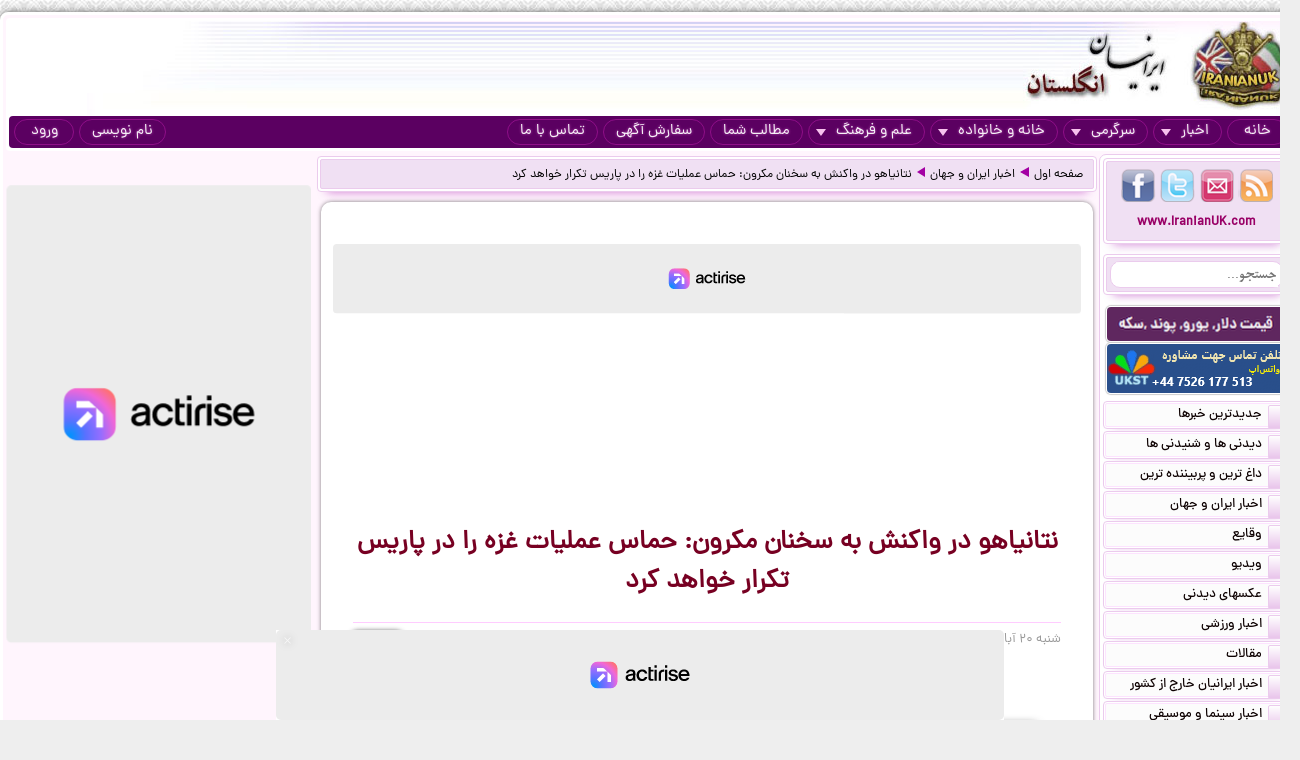

--- FILE ---
content_type: text/html; charset=UTF-8
request_url: https://iranianuk.com/20231111131555011/%D9%86%D8%AA%D8%A7%D9%86%DB%8C%D8%A7%D9%87%D9%88-%D8%AF%D8%B1-%D9%88%D8%A7%DA%A9%D9%86%D8%B4-%D8%A8%D9%87-%D8%B3%D8%AE%D9%86%D8%A7%D9%86-%D9%85%DA%A9%D8%B1%D9%88%D9%86-%D8%AD%D9%85%D8%A7%D8%B3-%D8%B9%D9%85%D9%84%DB%8C%D8%A7%D8%AA-%D8%BA%D8%B2%D9%87-%D8%B1%D8%A7-%D8%AF%D8%B1-%D9%BE%D8%A7%D8%B1%DB%8C%D8%B3-%D8%AA%DA%A9%D8%B1%D8%A7%D8%B1-%D8%AE%D9%88%D8%A7%D9%87%D8%AF-%DA%A9%D8%B1%D8%AF
body_size: 13632
content:
<!doctype html><html lang="fa"><head><meta charset="utf-8"><base href="https://iranianuk.com/"><title>نتانیاهو در واکنش به سخنان مکرون: حماس عملیات غزه را در پاریس تکرار خواهد کرد</title><meta name="keywords" content="اخبار, سرگرمی, ایرانیان, انگلستان, لندن, عکس, دیدنی, سیاسی, ورزشی, داغ, فوری, گزارش, تحلیل, طنز, جوک, دانلود, فیلم, کلیپ, ویدیو, حوادث, پزشکی, موزیک, ایرانی, خارجی, قیمت, ارز, دلار, پوند, یورو, موسیقی, جنسی, دختران, پسران, اینترنت, موبایل, مقاله"><meta name="description" content="سخنان امانوئل مکرون، رئیس جمهوری فرانسه درباره محکوم‌کردن‌ کشتار زنان و کودکان در غزه واکنش بنیامین نتانیاهو، نخست‌وزیر اسرائیل را در پی داشت."><meta http-equiv="X-UA-Compatible" content="IE=IE7"><meta http-equiv="imagetoolbar" content="no"><meta http-equiv="Pragma" content="no-cache"><meta http-equiv="Cache-Control" content="no-cache"><meta http-equiv="content-type" content="text/html; charset=utf-8"><meta http-equiv="content-style-type" content="text/css"><meta http-equiv="content-language" content="fa"><meta itemprop="name" content="نتانیاهو در واکنش به سخنان مکرون: حماس عملیات غزه را در پاریس تکرار خواهد کرد"><meta itemprop="description" content="سخنان امانوئل مکرون، رئیس جمهوری فرانسه درباره محکوم‌کردن‌ کشتار زنان و کودکان در غزه واکنش بنیامین نتانیاهو، نخست‌وزیر اسرائیل را در پی داشت."><meta itemprop="summary" content="سخنان امانوئل مکرون، رئیس جمهوری فرانسه درباره محکوم‌کردن‌ کشتار زنان و کودکان در غزه واکنش بنیامین نتانیاهو، نخست‌وزیر اسرائیل را در پی داشت."><meta name="author" content="iranianuk.com"><meta name="robots" content="index,follow,all"><meta name="revisit-after" content="1 days"><meta name="generator" content="iranianuk.com"><meta name="programmer" content="iranianuk.com"><meta name="coverage" content="Worldwide"><meta name="distribution" content="Global"><meta name="rating" content="Safe For Kids"><meta name="language" content="fa"><meta name="title" content="نتانیاهو در واکنش به سخنان مکرون: حماس عملیات غزه را در پاریس تکرار خواهد کرد"><meta name="abstract" content="نتانیاهو در واکنش به سخنان مکرون: حماس عملیات غزه را در پاریس تکرار خواهد کرد"><meta name="topic" content="نتانیاهو در واکنش به سخنان مکرون: حماس عملیات غزه را در پاریس تکرار خواهد کرد"><meta name="category" content="news"><meta name="designer" content="iranianuk.com"><meta name="Reply-to" content="info@iranianuk.com"><meta name="owner" content="iranianuk.com"><meta name="url" content="https://iranianuk.com/"><meta name="identifier-URL" content="https://iranianuk.com/"><meta name="directory" content="news"><meta name="email" content="info{at}iranianuk.com"><meta name="expires" content="never"><meta name="rating" content="General"><meta name="doc-class" content="Living Document"><meta name="document-type" content="Public"><meta name="document-rating" content="General"><meta name="classification" content="Consumer"><meta name="copyright" content="All Rights Reserved for iranianuk.com"><meta name="geo.placename" content="London"><meta name="geo.region" content="GB"><meta name="geo.position" content="51.508896,-0.163164"><meta name="ICBM" content="51.508896,-0.163164"><meta name="DC.Language" content="fa"><meta name="DC.Date" content="2026"><meta name="DC.Title" content="نتانیاهو در واکنش به سخنان مکرون: حماس عملیات غزه را در پاریس تکرار خواهد کرد"><meta name="DC.Subject" content="نتانیاهو در واکنش به سخنان مکرون: حماس عملیات غزه را در پاریس تکرار خواهد کرد"><meta name="DC.Description" content="سخنان امانوئل مکرون، رئیس جمهوری فرانسه درباره محکوم‌کردن‌ کشتار زنان و کودکان در غزه واکنش بنیامین نتانیاهو، نخست‌وزیر اسرائیل را در پی داشت."><meta name="DC.Creator" content="iranianuk.com"><meta name="DC.Publisher" content="iranianuk.com"><meta name="DC.Contributor" content="Contributor"><meta name="DC.Type" content="Public Website"><meta name="DC.Format" content="Public Website"><meta name="DC.Identifier" content="iranianuk.com"><meta name="DC.Source" content="iranianuk.com"><meta name="DC.Relation" content="iranianuk.com"><meta name="DC.Coverage" content="iranianuk.com"><meta name="DC.Rights" content="iranianuk.com"><meta property="og:title" content="نتانیاهو در واکنش به سخنان مکرون: حماس عملیات غزه را در پاریس تکرار خواهد کرد"><meta property="og:description" content="سخنان امانوئل مکرون، رئیس جمهوری فرانسه درباره محکوم‌کردن‌ کشتار زنان و کودکان در غزه واکنش بنیامین نتانیاهو، نخست‌وزیر اسرائیل را در پی داشت."><meta property="og:site_name" content="Iranian UK | ایرانیان انگلستان"><meta property="og:type" content="website"><meta property="og:url" content="https://iranianuk.com/20231111131555011/%D9%86%D8%AA%D8%A7%D9%86%DB%8C%D8%A7%D9%87%D9%88-%D8%AF%D8%B1-%D9%88%D8%A7%DA%A9%D9%86%D8%B4-%D8%A8%D9%87-%D8%B3%D8%AE%D9%86%D8%A7%D9%86-%D9%85%DA%A9%D8%B1%D9%88%D9%86-%D8%AD%D9%85%D8%A7%D8%B3-%D8%B9%D9%85%D9%84%DB%8C%D8%A7%D8%AA-%D8%BA%D8%B2%D9%87-%D8%B1%D8%A7-%D8%AF%D8%B1-%D9%BE%D8%A7%D8%B1%DB%8C%D8%B3-%D8%AA%DA%A9%D8%B1%D8%A7%D8%B1-%D8%AE%D9%88%D8%A7%D9%87%D8%AF-%DA%A9%D8%B1%D8%AF"><link rel="amphtml" href="https://iranianuk.com/amp/20231111131555011/%D9%86%D8%AA%D8%A7%D9%86%DB%8C%D8%A7%D9%87%D9%88-%D8%AF%D8%B1-%D9%88%D8%A7%DA%A9%D9%86%D8%B4-%D8%A8%D9%87-%D8%B3%D8%AE%D9%86%D8%A7%D9%86-%D9%85%DA%A9%D8%B1%D9%88%D9%86-%D8%AD%D9%85%D8%A7%D8%B3-%D8%B9%D9%85%D9%84%DB%8C%D8%A7%D8%AA-%D8%BA%D8%B2%D9%87-%D8%B1%D8%A7-%D8%AF%D8%B1-%D9%BE%D8%A7%D8%B1%DB%8C%D8%B3-%D8%AA%DA%A9%D8%B1%D8%A7%D8%B1-%D8%AE%D9%88%D8%A7%D9%87%D8%AF-%DA%A9%D8%B1%D8%AF"><link rel="canonical" href="https://iranianuk.com/20231111131555011/%D9%86%D8%AA%D8%A7%D9%86%DB%8C%D8%A7%D9%87%D9%88-%D8%AF%D8%B1-%D9%88%D8%A7%DA%A9%D9%86%D8%B4-%D8%A8%D9%87-%D8%B3%D8%AE%D9%86%D8%A7%D9%86-%D9%85%DA%A9%D8%B1%D9%88%D9%86-%D8%AD%D9%85%D8%A7%D8%B3-%D8%B9%D9%85%D9%84%DB%8C%D8%A7%D8%AA-%D8%BA%D8%B2%D9%87-%D8%B1%D8%A7-%D8%AF%D8%B1-%D9%BE%D8%A7%D8%B1%DB%8C%D8%B3-%D8%AA%DA%A9%D8%B1%D8%A7%D8%B1-%D8%AE%D9%88%D8%A7%D9%87%D8%AF-%DA%A9%D8%B1%D8%AF"><meta property="og:image" content="https://iranianuk.com/db/pages/2023/11/11/011/thumb2.jpg"><script charset="UTF-8" data-no-optimize="1" data-wpmeteor-nooptimize="true" data-cfasync="false" nowprocket>window.FAST_CMP_OPTIONS = { domainUid: 'efdc9f08-7a25-548d-b065-a5a8b06e067b', countryCode: 'GB', jurisdiction: 'tcfeuv2', policyUrl: 'https://iranianuk.com/page/privacy-policy', displaySynchronous: false, publisherName: 'iranianuk.com', publisherLogo: function (c) { return c.createElement('img', { src: , height: '40' });}, bootstrap: { excludedIABVendors: [], excludedGoogleVendors: [] }, custom: { vendors: [] } };(function(){var e={617:function(e){window.FAST_CMP_T0=Date.now();window.FAST_CMP_QUEUE={};window.FAST_CMP_QUEUE_ID=0;function t(){var e=Array.prototype.slice.call(arguments);if(!e.length)return Object.values(window.FAST_CMP_QUEUE);else if(e[0]==="ping"){if(typeof e[2]==="function")e[2]({cmpLoaded:false,cmpStatus:"stub",apiVersion:"2.0",cmpId:parseInt("388",10)})}else window.FAST_CMP_QUEUE[window.FAST_CMP_QUEUE_ID++]=e}e.exports={name:"light",handler:t}}};var t={};function a(r){var n=t[r];if(n!==void 0)return n.exports;var o=t[r]={exports:{}};e[r](o,o.exports,a);return o.exports}var r={};!function(){function e(t){"@babel/helpers - typeof";return e="function"==typeof Symbol&&"symbol"==typeof Symbol.iterator?function(e){return typeof e}:function(e){return e&&"function"==typeof Symbol&&e.constructor===Symbol&&e!==Symbol.prototype?"symbol":typeof e},e(t)}var t=a(617);var r="__tcfapiLocator";var n=window;var o=n;var i;function f(){var e=n.document;var t=!!n.frames[r];if(!t)if(e.body){var a=e.createElement("iframe");a.style.cssText="display:none";a.name=r;e.body.appendChild(a)}else setTimeout(f,5);return!t}function s(t){var a=typeof t.data==="string";var r={};if(a)try{r=JSON.parse(t.data)}catch(e){}else r=t.data;var n=e(r)==="object"?r.__tcfapiCall:null;if(n)window.__tcfapi(n.command,n.version,(function(e,r){var o={__tcfapiReturn:{returnValue:e,success:r,callId:n.callId}};if(t&&t.source&&t.source.postMessage)t.source.postMessage(a?JSON.stringify(o):o,"*")}),n.parameter)}while(o){try{if(o.frames[r]){i=o;break}}catch(e){}if(o===n.top)break;o=o.parent}if(n.FAST_CMP_HANDLER!=="custom"){if(!i){f();n.__tcfapi=t.handler;n.FAST_CMP_HANDLER=t.name;n.addEventListener("message",s,false)}else{n.__tcfapi=t.handler;n.FAST_CMP_HANDLER=t.name}for(var c in window.FAST_CMP_QUEUE||{})n.__tcfapi.apply(null,window.FAST_CMP_QUEUE[c])}}()})();</script><script charset="UTF-8" async="true" data-no-optimize="1" data-wpmeteor-nooptimize="true" data-cfasync="false" nowprocket src="https://static.fastcmp.com/fast-cmp-stub.js"></script><script src="https://www.flashb.id/universal/c43180ee-9dc8-5a9b-8c93-308ab6a2205c.js" async data-cfasync="false"></script>   <script type="text/javascript" data-cfasync="false">     window._hbdbrk = window._hbdbrk || [];     window._hbdbrk.push(['_vars', {       page_type: 'article'     }]);   </script><script type="text/javascript">   window._taboola = window._taboola || [];   _taboola.push({article:'auto'});   !function (e, f, u) {     e.async = 1;     e.src = u;     f.parentNode.insertBefore(e, f);   }(document.createElement('script'),   document.getElementsByTagName('script')[0],   '//cdn.taboola.com/libtrc/iranianuk/loader.js'); </script><link rel="shortcut icon" href="https://iranianuk.com/db/pages/files/images/favicon.ico"><link rel="apple-touch-icon-precomposed" href="https://iranianuk.com/db/pages/files/images/favicon.ico" type="image/x-icon"><link rel="icon" href="https://iranianuk.com/db/pages/files/images/favicon.ico" type="image/x-icon"><link rel="stylesheet" href="https://iranianuk.com/style.css" media="screen" type="text/css"><link rel="stylesheet" href="https://iranianuk.com/db/pages/files/images/newads.css?v=1" media="screen" type="text/css"><link rel="stylesheet" href="https://iranianuk.com/banners.css" media="screen" type="text/css"><script src="//code.jquery.com/jquery-1.11.0.min.js"></script><script src="//code.jquery.com/jquery-migrate-1.2.1.min.js"></script><link rel="stylesheet" href="https://iranianuk.com/db/db/js/jquery-ui-1.10.3.custom.min.css" media="screen" type="text/css"><script src="https://iranianuk.com/db/db/js/jquery-ui.custom.min.js"></script><script type="text/javascript" src="https://iranianuk.com/db/db/js/fancybox/jquery.fancybox.js?v=2.1.5"></script><link rel="stylesheet" type="text/css" href="https://iranianuk.com/db/db/js/fancybox/jquery.fancybox.css?v=2.1.5" media="screen"><link rel="amphtml" href="iranianuk.com/amp"><script src="https://iranianuk.com/db/db/js/codes5.js"></script></head><body><div id="full_window"><div id="site_window"><header><div id="site_header"><div id="banners_header"><div class="banners_container"></div></div></div><nav id="topmenu"><ul id="loginbtn"><li><a class="btnmenu" href="https://iranianuk.com/user/signup">نام نویسی</a></li><li><a class="btnmenu fancybox" href="#login_pop">ورود</a></li></ul><ul><li><a class="btnmenu" href="https://iranianuk.com/" >خانه</a></li><li class="dropmenu_container"><a class="btnmenu" href="javascript:void(0);">اخبار<span class="downmenu_arrow_space"></span><span class="downmenu_arrow"></span></a><div class="dropmenu"><a href="c/23/1/اخبار-ایران-و-جهان" class="dropmenu_item">اخبار ایران و جهان</a><a href="c/26/1/وقایع" class="dropmenu_item">وقایع</a><a href="c/3/1/ویدیو" class="dropmenu_item">ویدیو</a><a href="c/32/1/عکسهای-دیدنی" class="dropmenu_item">عکسهای دیدنی</a><a href="c/36/1/اخبار-ورزشی" class="dropmenu_item">اخبار ورزشی</a><a href="c/35/1/مقالات" class="dropmenu_item">مقالات</a><a href="c/22/1/اخبار-ایرانیان-خارج-از-کشور" class="dropmenu_item">اخبار ایرانیان خارج از کشور</a><a href="c/24/1/اخبار-سینما-و-موسیقی" class="dropmenu_item">اخبار سینما و موسیقی</a><a href="c/9/1/روزنامه-ها-و-مجلات" class="dropmenu_item">روزنامه ها و مجلات</a></div></li><li class="dropmenu_container"><a class="btnmenu" href="javascript:void(0);">سرگرمی<span class="downmenu_arrow_space"></span><span class="downmenu_arrow"></span></a><div class="dropmenu"><a href="c/2/1/دانلود-موزیک" class="dropmenu_item">دانلود موزیک</a><a href="c/17/1/طنز-و-جوک" class="dropmenu_item">طنز و جوک</a><a href="c/10/1/فال-طالع-بینی-و-تعبیر-خواب" class="dropmenu_item">فال طالع بینی و تعبیر خواب</a><a href="c/1/1/رنگارنگ" class="dropmenu_item">رنگارنگ</a></div></li><li class="dropmenu_container"><a class="btnmenu" href="javascript:void(0);">خانه و خانواده<span class="downmenu_arrow_space"></span><span class="downmenu_arrow"></span></a><div class="dropmenu"><a href="c/37/1/دختران-پسران-و-مسائل-جنسی" class="dropmenu_item">دختران پسران و مسائل جنسی</a><a href="c/14/1/پزشکی-و-سلامتی" class="dropmenu_item">پزشکی و سلامتی</a><a href="c/6/1/خانواده-و-زندگی-زناشویی" class="dropmenu_item">خانواده و زندگی زناشویی</a><a href="c/27/1/زنان" class="dropmenu_item">زنان</a><a href="c/33/1/مد-آرایش-و-زییایی" class="dropmenu_item">مد, آرایش و زییایی</a><a href="c/31/1/تغذیه-رژیم-و-گیاهان-داروئی" class="dropmenu_item">تغذیه رژیم و گیاهان داروئی</a><a href="c/34/1/آشپزی" class="dropmenu_item">آشپزی</a></div></li><li class="dropmenu_container"><a class="btnmenu" href="javascript:void(0);">علم و فرهنگ<span class="downmenu_arrow_space"></span><span class="downmenu_arrow"></span></a><div class="dropmenu"><a href="c/15/1/علمی-و-دانستنیها" class="dropmenu_item">علمی و دانستنیها</a><a href="c/25/1/داستان" class="dropmenu_item">داستان</a><a href="c/8/1/روانشناسی" class="dropmenu_item">روانشناسی</a><a href="c/11/1/تاریخی-فرهنگی-و-هنری" class="dropmenu_item">تاریخی فرهنگی و هنری</a><a href="c/30/1/مذهب-و-عرفان" class="dropmenu_item">مذهب و عرفان</a><a href="c/4/1/کتاب-و-شعر-فارسی" class="dropmenu_item">کتاب و شعر فارسی</a><a href="c/7/1/ایران-سرای-من" class="dropmenu_item">ایران سرای من</a><a href="c/5/1/کامپیوتر-و-دانلود-نرم-افزار" class="dropmenu_item">کامپیوتر و دانلود نرم افزار</a><a href="c/21/1/راهنمای-زندگی-خارج-از-کشور" class="dropmenu_item">راهنمای زندگی خارج از کشور</a><a href="c/19/1/تحصیل-در-خارج-از-کشور" class="dropmenu_item">تحصیل در خارج از کشور</a><a href="c/20/1/مهاجرت" class="dropmenu_item">مهاجرت</a></div></li><li><a class="btnmenu" href="https://iranianuk.com/20181228145044031/" >مطالب شما</a></li><li><a class="btnmenu" href="https://iranianuk.com/page/ad" >سفارش آگهی</a></li><li><a class="btnmenu" href="https://iranianuk.com/page/contact" >تماس با ما</a></li></ul></nav></header><div id="col_midright"><div id="col_mid"><article><div class="box2"><nav id="article_nav" class="box3"><a href="https://iranianuk.com/">صفحه اول</a><div class="navgo"></div><a href="c/23/1/اخبار-ایران-و-جهان">اخبار ایران و جهان</a><div class="navgo"></div><a href="https://iranianuk.com/20231111131555011/نتانیاهو-در-واکنش-به-سخنان-مکرون-حماس-عملیات-غزه-را-در-پاریس-تکرار-خواهد-کرد">نتانیاهو در واکنش به سخنان مکرون: حماس عملیات غزه را در پاریس تکرار خواهد کرد</a></nav></div><div class="ipage_box2"><div data-actirise-slot="top-page" class="device-mobile device-tablet device-desktop ads 1"></div><div class="banners_container"></div><h1 class="article_title">نتانیاهو در واکنش به سخنان مکرون: حماس عملیات غزه را در پاریس تکرار خواهد کرد</h1><div class="article_date"><div id="vote_container1" class="vote_container"><div class="vote_box"><div class="vote_up vote_btn" vc="120231111131555011">+36</div><div class="vote_mid">رأی دهید</div><div class="vote_down vote_btn" vc="220231111131555011">-13</div></div></div>شنبه ۲۰ آبان ۱۴۰۲ - ۱۱ نوامبر ۲۰۲۳</div><div id="article_text" class="text"><div><span class="imgblock"><img border="0" class="imgclass1" src="db/pages/2023/11/11/011/zimg_002_11.webp"></span><a href="https://farsi.alarabiya.net/iran.html" target="_blank">العربیه</a>: سخنان امانوئل مکرون، رئیس جمهوری فرانسه درباره محکوم‌کردن‌ کشتار زنان و کودکان در غزه واکنش بنیامین نتانیاهو، نخست‌وزیر اسرائیل را در پی داشت.<br><div data-actirise-slot="top-content" class="device-mobile device-tablet device-desktop ads tp1"></div>  <br>  نتانیاهو، بامداد شنبه 20 آبان در بیانیه‌ای مفصل در حساب کاربری دفتر نخست‌وزیری اسرائیل در «ایکس» نوشت که سرنوشت ساکنان غزه مسئولیت اسرائیل نیست و برعهده «حماس» است.<br>  <span class="imgblock"><img border="0" class="imgclass1" src="db/pages/2023/11/11/011/zimg_001_4.jpg"></span>این بیانیه به نقل از نتانیاهو اشاره کرده است که «آن چه در غزه انجام شد دوباره توسط حماس در پاریس و نیویورک تکرار خواهد شد.»<br>  <br>  نتانیاهو بار دیگر در این بیانیه رویکرد حماس را شبیه «داعش» دانست و گفت که «اقدامات فلسطینیان تندرو شبیه جنگجویان داعشی است.»<br>  <br>  او افزود: «بگذارید یادآوری کنم که پس از حمله یک سازمان تروریستی و کشته‌شدن وحشیانه صدها اسرائیلی و ربودن بیش از 200 نفر دیگر، اسرائیل وارد جنگ شد.»<br>  <span class="i_titr3">کشتار بیگناهان</span><br>  مکرون، شامگاه جمعه در گفت‌وگو با شبکه تلویزیونی «بی‌بی‌سی» از اسرائیل خواست بمباران غزه و کشتار غیرنظامیان را متوقف کند.<br>  <br>  رئیس جمهوری فرانسه گفت: «با اسرائیل همدردی و اصرار آنها برای نابودی تروریسم را درک می‌کنیم. اما هم اکنون غیرنظامیان از جمله کودکان، زنان و بزرگسالان در معرض کشتار قرار گرفته‌اند و هیچ دلیلی برای چنین اقدامی وجود ندارد. به همین دلیل اسرائیل را به توقف بمباران فرا می‌خوانیم.»<br>  <br>  مکرون تاکید کرد که تنها راه‌حل، «ایجاد وقفه بشردوستانه» و پس از آن «تلاش برای برقراری آتش‌بس در غزه است تا بتوان غیرنظامیانی که ارتباطی با تروریسم ندارند را نجات داد.»<br>  <br>  او اظهار داشت که «نمی‌توان از طریق کشتار بیگناهان مبارزه با تروریسم را توجیه کرد.»<br>  <br>  رئیس جمهوری فرانسه در پاسخ به پرسشی درباره نقض احتمالی قوانین بین‌المللی توسط اسرائیل، گفت که او «قاضی» نیست اما نگرانی خود در این باره را اعلام کرد.<br>  <br>  مکرون همچنین اشاره کرد که «بمباران شدید غزه» می‌تواند باعث ایجاد «نارضایتی» گسترده در منطقه شود.<br>  <br>  بنا به آخرین آمار اعلام‌شده توسط وزارت بهداشت گروه حماس در غزه، از هفتم اکتبر تاکنون دست‌کم 11078‌ فلسطینی از جمله 4506 کودک در جریان بمباران ارتش اسرائیل کشته شدند.<br>  <br>  مقامات اسرائیل هم با تغییر شمار کشته‌شدگان حمله هفتم اکتبر حماس به پایگاه‌ها و شهرک‌های اطراف غزه اعلام کرد که 1200 اسرائیلی در جریان حمله مذکور کشته شدند.<br>  <br>  پیشتر مسئولان اسرائیلی اعلام کرده بودند که شمار کشته‌شدگان حمله حماس 1400 نفر است.</div></div><div class="ipage_box_share inshad1"><div class="sharebox"><div id="vote_container2" class="vote_container"><div class="vote_box"><div class="vote_up vote_btn" vc="120231111131555011">+36</div><div class="vote_mid">رأی دهید</div><div class="vote_down vote_btn" vc="220231111131555011">-13</div></div></div></div><div class="sharebox"></div><div class="sharethis-inline-share-buttons"></div></div><br><div></div><div class="banners_container"><style>.block-cl-58{text-align: center;margin: 3px auto;}.empty-bg{width:100%;height:100%;background:#FFFFFF;}</style><div class="block block-cl-58" id="banner58"><div id="taboola-below-article-thumbnails"></div> <script type="text/javascript">   window._taboola = window._taboola || [];   _taboola.push({     mode: 'thumbnails-a',     container: 'taboola-below-article-thumbnails',     placement: 'Below Article Thumbnails',     target_type: 'mix'   }); </script> <script type="text/javascript">   window._taboola = window._taboola || [];   _taboola.push({flush: true}); </script></div></div><div id="commnets_sort_container"><div id="commnets_container"><div id="commnets_title"><div id="commnets_title_inner"><div id="commnets_sort" title="Sort"><div class="arrow_bottom"></div></div><div id="commnets_sort_list"><li id="cmt_sort2">قدیمی ترین ها</li><li id="cmt_sort1">جدیدترین ها</li><li id="cmt_sort3">بهترین ها</li><li id="cmt_sort4">بدترین ها</li></div>دیدگاه خوانندگان</div></div><div class="comment" id="comment688365"><div class="clear"><div class="commentname"><div class="commentprofile"><div class="g2"></div><div class="age2">۴۶</div><img src="db/pages/files/images/flag/jp.gif" class="commentprofile_flag"></div><div class="commentinfo">Momijii - توکیو، ژاپن</div><div class="commentsym"></div></div><div class="commentbody">مکرون ، این حرفها رو نزن پسر ! یکنفر فلسطینی هم نباید زنده بمونه ، فهمیدی !؟ بیضه لیسای نتانیا...ه شاکی میشن و بجای تو بمن منفی میدن ! چاره ای نیست همشون احساساتی شدند و تحت تأثیر القائات مدیای طرفدار اسرائیلند ! یه چندتاشون هم جهود واقعی هستند ، ولی خوب ، رو نمیکنند ! در ضمن نتانیا..ه یه زِری زد که تروریست‌های حماس حمله بعدیشون در پاریس و نیویورک خواهد بود ، توجه نکن چون قصدش عوامفریبی و بزرگنمایی بود ! بهر حال این نیز بگذرد و منهم مثل تو ، امیدوارم که مردم بیگناه در هیچ کجا ، بخاطر حماقت رهبرانشون کشته نشن !!</div></div><div class="clear"><div class="commentvote" id="cmt_vote_688365"><div class="cdown" onClick="cvote(688365,2);">16</div><div class="cup" onClick="cvote(688365,1);">28</div></div><div class="commentdate">شنبه ۲۰ آبان ۱۴۰۲ - ۱۴:۵۲ </div></div><div class="reply-main-box-for-close"><div class="clear"><div class="commentbody text-left"></div></div><div class="reply-main-box"><button type="button" class="close-reply-btn">X</button><div class="addcommnet_container"><div class="commentname"><div class="your_comment_reply">پاسخ شما چیست؟</div><div class="inshad1 comment_tools"><div class="per_main_box"><div class="comment_tools_graph_container"><div class="comment_tools_graph_fill"></div></div></div><div class="comment_tools_graph_percent">0%</div></div></div><div class="commentbody"><div class="comment-reply"><textarea class="comment-reply-textarea add_comment_textbox inshad1"></textarea><input class="comment_parent" name="comment_parent" type="hidden" value="688365"><input class="comment_name" name="comment_name" type="hidden" value=""><input class="comment_user" name="comment_user" type="hidden" value="164495"><div class="comment_reply_btn">ارسال پاسخ</div></div></div></div></div></div></div><div class="comment" id="comment688400"><div class="clear"><div class="commentname"><div class="commentprofile"><div class="g2"></div><div class="age2">۳۱</div><img src="db/pages/files/images/flag/uk.gif" class="commentprofile_flag"></div><div class="commentinfo">Esperanto - لندن، انگلستان</div><div class="commentsym"></div></div><div class="commentbody"><div class="comment_quot"><span></span>Momijii - توکیو، ژاپن</div>باور کن اصلا معلوم نیست پاچه خاره نظامی !!</div></div><div class="clear"><div class="commentvote" id="cmt_vote_688400"><div class="cdown" onClick="cvote(688400,2);">13</div><div class="cup" onClick="cvote(688400,1);">6</div></div><div class="commentdate">شنبه ۲۰ آبان ۱۴۰۲ - ۲۱:۰۵ </div></div><div class="reply-main-box-for-close"><div class="clear"><div class="commentbody text-left"></div></div><div class="reply-main-box"><button type="button" class="close-reply-btn">X</button><div class="addcommnet_container"><div class="commentname"><div class="your_comment_reply">پاسخ شما چیست؟</div><div class="inshad1 comment_tools"><div class="per_main_box"><div class="comment_tools_graph_container"><div class="comment_tools_graph_fill"></div></div></div><div class="comment_tools_graph_percent">0%</div></div></div><div class="commentbody"><div class="comment-reply"><textarea class="comment-reply-textarea add_comment_textbox inshad1"></textarea><input class="comment_parent" name="comment_parent" type="hidden" value="688400"><input class="comment_name" name="comment_name" type="hidden" value=""><input class="comment_user" name="comment_user" type="hidden" value="163753"><div class="comment_reply_btn">ارسال پاسخ</div></div></div></div></div></div></div><div class="comment" id="comment688403"><div class="clear"><div class="commentname"><div class="commentprofile"><div class="g2"></div><div class="age2">۴۶</div><img src="db/pages/files/images/flag/jp.gif" class="commentprofile_flag"></div><div class="commentinfo">Momijii - توکیو، ژاپن</div><div class="commentsym"></div></div><div class="commentbody"><div class="comment_quot"><span></span>Esperanto - لندن، انگلستان</div>مگر معلومه که تو جهود و مزدور و بلیس نتانیابو و جیره خوار اسرائیلی !!؟ بدبختی افرادی مثل تو ، این هست که فکر میکنید اگر هر کس که مخالف رژیم ملاها و تروریست‌های عرب و نیابتی اونهاست ، حتما و باید واسه اسرائیل بالا پائین بِپَره !! نگران نباش بچه ، باش که تا صبح دولتت بدِدَمد !</div></div><div class="clear"><div class="commentvote" id="cmt_vote_688403"><div class="cdown" onClick="cvote(688403,2);">5</div><div class="cup" onClick="cvote(688403,1);">8</div></div><div class="commentdate">شنبه ۲۰ آبان ۱۴۰۲ - ۲۲:۴۹ </div></div><div class="reply-main-box-for-close"><div class="clear"><div class="commentbody text-left"></div></div><div class="reply-main-box"><button type="button" class="close-reply-btn">X</button><div class="addcommnet_container"><div class="commentname"><div class="your_comment_reply">پاسخ شما چیست؟</div><div class="inshad1 comment_tools"><div class="per_main_box"><div class="comment_tools_graph_container"><div class="comment_tools_graph_fill"></div></div></div><div class="comment_tools_graph_percent">0%</div></div></div><div class="commentbody"><div class="comment-reply"><textarea class="comment-reply-textarea add_comment_textbox inshad1"></textarea><input class="comment_parent" name="comment_parent" type="hidden" value="688403"><input class="comment_name" name="comment_name" type="hidden" value=""><input class="comment_user" name="comment_user" type="hidden" value="164495"><div class="comment_reply_btn">ارسال پاسخ</div></div></div></div></div></div></div><div class="comment" id="comment688692"><div class="clear"><div class="commentname"><div class="commentprofile"><div class="g2"></div><div class="age2">۳۱</div><img src="db/pages/files/images/flag/uk.gif" class="commentprofile_flag"></div><div class="commentinfo">Esperanto - لندن، انگلستان</div><div class="commentsym"></div></div><div class="commentbody">عجب ابلقی هستی تو !!!!! آخه نادان یک پلیس و مزد بگیر اسراییل اینقدر بیکاره که بیاد اینجا وقتش رو صرفه سر و کله زدن با تو قشنگ بکنه؟نکنه خیال کردی بوقی هستی که کسی بخواد وقت صرف قشنگ های مثل تو بکنه؟ منم که می بینی وقت برات میزارم به خاطر وقت های تفریح ای که دارم. کاملا از بالا و پایین تعطیلی ها.میگم جنگی ناراحت نشو.قبلش گفتم که به اون چیز گشادت زحمت بده حداقل یه نگاه سر سری به کامنت های من بکن. به گفته عالمی خدا رو شکر خدا دشمنان ما را از میان ابلق ها و قشنگ ها آفرید.</div></div><div class="clear"><div class="commentvote" id="cmt_vote_688692"><div class="cdown" onClick="cvote(688692,2);">0</div><div class="cup" onClick="cvote(688692,1);">1</div></div><div class="commentdate">دوشنبه ۲۲ آبان ۱۴۰۲ - ۲۰:۰۰ </div></div><div class="reply-main-box-for-close"><div class="clear"><div class="commentbody text-left"></div></div><div class="reply-main-box"><button type="button" class="close-reply-btn">X</button><div class="addcommnet_container"><div class="commentname"><div class="your_comment_reply">پاسخ شما چیست؟</div><div class="inshad1 comment_tools"><div class="per_main_box"><div class="comment_tools_graph_container"><div class="comment_tools_graph_fill"></div></div></div><div class="comment_tools_graph_percent">0%</div></div></div><div class="commentbody"><div class="comment-reply"><textarea class="comment-reply-textarea add_comment_textbox inshad1"></textarea><input class="comment_parent" name="comment_parent" type="hidden" value="688692"><input class="comment_name" name="comment_name" type="hidden" value=""><input class="comment_user" name="comment_user" type="hidden" value="163753"><div class="comment_reply_btn">ارسال پاسخ</div></div></div></div></div></div></div></div></div><div id="commnets_container"></div><div class="banners_container"></div><div id="addcommnet_container" name="addcommnet_container" class="inshad1 addcommnet_container"><div id="your_comment">نظر شما چیست؟</div><div id="add_comment_textbox_container"><div id="add_comment_textbox" class="inshad1">جهت درج دیدگاه خود می بایست در سایت عضو شده و لوگین نمایید.</div><input id="add_comment_d" name="add_comment_d" type="hidden" value="20231111131555011"><div><div id="comment_btn_container"><div id="add_comment_signup_div"><a href="https://iranianuk.com/user/signup">نام نویسی</a></div><div id="add_comment_login_div"><a class="fancybox" href="#login_pop">ورود</a></div></div></div></div></div><div class="banners_container"></div></div><script>
		$(document).ready(function() {
			$("#article_text img[src*=btn_video_bar]").remove();
			var gotit1=0;
			var position1=0;

			for(i=0;i<=10;i++){
				if(gotit1==0 && i>4 && $("#article_text br:nth-child("+i+")").length>0){
					position1=i;
					if(gotit1==0){
						$("#article_text br:nth-child("+i+")").after(balvir <div data-actirise-slot="top-content" class="device-mobile device-tablet device-desktop ads tp1"></div>"<div class=\"banners_container\"><\/div>");
						//alert("AAA "+gotit1);
					}
					gotit1=1;
					
				}
			}	
			/*
			for(i=0;i<=10;i++){
				if(gotit1==0 && $("#article_text br:nth-child("+i+")").length>0){
					position1=i;
					if(gotit1==0){
						$("#article_text br:nth-child("+i+")").after(balvir <div data-actirise-slot="top-content" class="device-mobile device-tablet device-desktop ads tp1"></div>"<div class=\"banners_container\"><\/div>");
						//alert("AAA "+gotit1);
					}
					gotit1=1;
					
				}
			}			
			if(gotit1==0){
				for(let i=0;i<=10;i++){
					if(gotit1==0 && $("#article_text img:nth-child("+i+")").length>0){
						$("#article_text img:nth-child("+i+")").addClass("added-b");
						//alert("BBB "+gotit1);
						position1=i;
						while(gotit1==0 && i<=10){
							$("#article_text img:nth-child("+i+")").after(balvir <div data-actirise-slot="top-content" class="device-mobile device-tablet device-desktop ads tp1"></div>"<div class=\"banners_container\"><\/div>");
							return false;
						}
						gotit1=1;						
					}
				}
			}
			if(gotit1==0){
				for(i=0;i<=10;i++){
					if(gotit1==0 && $("#article_text iframe:nth-child("+i+")").length>0){
						position1=i;
						if(gotit1==0){
							$("#article_text iframe:nth-child("+i+")").after(balvir <div data-actirise-slot="top-content" class="device-mobile device-tablet device-desktop ads tp1"></div>"<div class=\"banners_container\"><\/div>");
							//alert("CCC "+gotit1);
						}
						gotit1=1;
					}
					
				}
			} */
		});
		</script>
		</article></div><aside id="col_right"><div id="content_right"><div class="box1"><div class="box2"><div class="box3"><a href="https://iranianuk.com/rss" class="btn4 btn_findus" title="RSS" target="_blank"></a><a href="https://iranianuk.com/page/contact" class="btn3 btn_findus" title="Contact Us" target="_blank"></a><a href="https://twitter.com/IranianUk" class="btn2 btn_findus" title="Twitter" target="_blank"></a><a href="https://www.facebook.com/iranianukfans" class="btn1 btn_findus" title="Facebook" target="_blank"></a><a href="https://iranianuk.com/" class="enlink" title="Iranian UK | ایرانیان انگلستان">www.IranianUK.com</a></div></div><div class="box2"><div class="box3"><form role="search" action="search" method="get" name="search_form" id="search_form"><input type="text" name="q" id="q" autocomplete="off" placeholder="جستجو..." value=""><button type="submit"></button></form></div></div><div class="banners_container"><style>.block-cl-39{text-align: center;margin: 3px auto;width:178px;height:34px;}.empty-bg{width:100%;height:100%;background:#FFFFFF;}</style><div class="block block-cl-39"><a href="ads/39" target="_blank" ><img src="db/pages/files/ads/1/39_8666804.png"  alt="قیمت ارز::::::::::" title="قیمت ارز::::::::::" id="banner39"></a></div><style>.block-cl-214{text-align: center;margin: 3px auto;width:178px;}.empty-bg{width:100%;height:100%;background:#FFFFFF;}</style><div class="block block-cl-214"><a href="ads/214" target="_blank" ><img src="db/pages/files/ads/1/214_29705.gif"  alt="تحصیل_انگلستان" title="تحصیل_انگلستان" id="banner214"></a></div></div><nav><div class="box4"><a href="c/-1/1/جدیدترین-خبرها" class="box5"><span class="box5b"></span>جدیدترین خبرها</a></div><div class="box4"><a href="c/-2/1/دیدنی-ها-و-شنیدنی-ها" class="box5"><span class="box5b"></span>دیدنی ها و شنیدنی ها</a></div><div class="box4"><a href="c/-3/1/داغ-ترین-و-پربیننده-ترین" class="box5"><span class="box5b"></span>داغ ترین و پربیننده ترین</a></div><div class="box4"><a href="c/23/1/اخبار-ایران-و-جهان" class="box5"><span class="box5b"></span>اخبار ایران و جهان</a></div><div class="box4"><a href="c/26/1/وقایع" class="box5"><span class="box5b"></span>وقایع</a></div><div class="box4"><a href="c/3/1/ویدیو" class="box5"><span class="box5b"></span>ویدیو</a></div><div class="box4"><a href="c/32/1/عکسهای-دیدنی" class="box5"><span class="box5b"></span>عکسهای دیدنی</a></div><div class="box4"><a href="c/36/1/اخبار-ورزشی" class="box5"><span class="box5b"></span>اخبار ورزشی</a></div><div class="box4"><a href="c/35/1/مقالات" class="box5"><span class="box5b"></span>مقالات</a></div><div class="box4"><a href="c/22/1/اخبار-ایرانیان-خارج-از-کشور" class="box5"><span class="box5b"></span>اخبار ایرانیان خارج از کشور</a></div><div class="box4"><a href="c/24/1/اخبار-سینما-و-موسیقی" class="box5"><span class="box5b"></span>اخبار سینما و موسیقی</a></div><div class="box4"><a href="c/2/1/دانلود-موزیک" class="box5"><span class="box5b"></span>دانلود موزیک</a></div><div class="box4"><a href="c/37/1/دختران-پسران-و-مسائل-جنسی" class="box5"><span class="box5b"></span>دختران پسران و مسائل جنسی</a></div><div class="box4"><a href="c/14/1/پزشکی-و-سلامتی" class="box5"><span class="box5b"></span>پزشکی و سلامتی</a></div><div class="box4"><a href="c/15/1/علمی-و-دانستنیها" class="box5"><span class="box5b"></span>علمی و دانستنیها</a></div><div class="box4"><a href="c/25/1/داستان" class="box5"><span class="box5b"></span>داستان</a></div><div class="box4"><a href="c/8/1/روانشناسی" class="box5"><span class="box5b"></span>روانشناسی</a></div><div class="box4"><a href="c/6/1/خانواده-و-زندگی-زناشویی" class="box5"><span class="box5b"></span>خانواده و زندگی زناشویی</a></div><div class="box4"><a href="c/11/1/تاریخی-فرهنگی-و-هنری" class="box5"><span class="box5b"></span>تاریخی فرهنگی و هنری</a></div><div class="box4"><a href="c/27/1/زنان" class="box5"><span class="box5b"></span>زنان</a></div><div class="box4"><a href="c/33/1/مد-آرایش-و-زییایی" class="box5"><span class="box5b"></span>مد, آرایش و زییایی</a></div><div class="box4"><a href="c/31/1/تغذیه-رژیم-و-گیاهان-داروئی" class="box5"><span class="box5b"></span>تغذیه رژیم و گیاهان داروئی</a></div><div class="box4"><a href="c/34/1/آشپزی" class="box5"><span class="box5b"></span>آشپزی</a></div><div class="box4"><a href="c/30/1/مذهب-و-عرفان" class="box5"><span class="box5b"></span>مذهب و عرفان</a></div><div class="box4"><a href="c/17/1/طنز-و-جوک" class="box5"><span class="box5b"></span>طنز و جوک</a></div><div class="box4"><a href="c/4/1/کتاب-و-شعر-فارسی" class="box5"><span class="box5b"></span>کتاب و شعر فارسی</a></div><div class="box4"><a href="c/7/1/ایران-سرای-من" class="box5"><span class="box5b"></span>ایران سرای من</a></div><div class="box4"><a href="c/10/1/فال-طالع-بینی-و-تعبیر-خواب" class="box5"><span class="box5b"></span>فال طالع بینی و تعبیر خواب</a></div><div class="box4"><a href="c/9/1/روزنامه-ها-و-مجلات" class="box5"><span class="box5b"></span>روزنامه ها و مجلات</a></div><div class="box4"><a href="c/5/1/کامپیوتر-و-دانلود-نرم-افزار" class="box5"><span class="box5b"></span>کامپیوتر و دانلود نرم افزار</a></div><div class="box4"><a href="c/1/1/رنگارنگ" class="box5"><span class="box5b"></span>رنگارنگ</a></div><div class="box4"><a href="c/21/1/راهنمای-زندگی-خارج-از-کشور" class="box5"><span class="box5b"></span>راهنمای زندگی خارج از کشور</a></div><div class="box4"><a href="c/19/1/تحصیل-در-خارج-از-کشور" class="box5"><span class="box5b"></span>تحصیل در خارج از کشور</a></div><div class="box4"><a href="c/20/1/مهاجرت" class="box5"><span class="box5b"></span>مهاجرت</a></div></nav></div><div class="box1"><div class="box2"><div class="box3"><div class="title_box3">پیـونـدهـا</div></div></div><div class="box4"><a rel="nofollow"  href="https://rayanworld.com/20191128134359001/Live-Currency-Exchange-Rates?subarticle=2" class="box5" target="_blank"><span class="box5b"></span>قیمت لحظه ای ارز</a></div></div><div class="banners_container"></div></div></aside></div><aside id="col_left"><div id="content_left"><div data-actirise-slot="aside-desktop-atf" class="device-desktop ads"></div><div class="banners_container"></div><div id="ad_warning">این سایت هیچ گونه مسئولیتی را در قبال آگهی ها نمی پذیرد</div><div class="box6"><div class="box2"><div class="box3"><a href="c/-5/1/بهترین-های-هفته" class="home_box_title_link">بهترین های هفته</a></div></div><a href="20260115081133002/دونالد-ترامپ-می-گوید-اگر-مردم-ایران-رهبری-رضا-پهلوی-را-بپذیرند-من-مشکلی-ندارم" class="home_link_compact"><li>دونالد ترامپ می‌گوید اگر مردم ایران رهبری رضا پهلوی را بپذیرند، من مشکلی ندارم</li></a><a href="20260115083623004/نیویورک-پست-از-درخواست-برای-اخراج-عیسی-هاشمی-و-فاطمه-لاریجانی-فرزندان-مقامات-ایران-خبر-داد" class="home_link_compact"><li>نیویورک پست از  درخواست برای اخراج عیسی هاشمی و فاطمه لاریجانی، فرزندان مقامات ایران خبر داد</li></a><a href="20260119215344046/تجمع-ایرانیان-مقابل-محل-کار-دختر-علی-لاریجانی-در-آتلانتای-آمریکا-ویدیو" class="home_link_compact"><li>تجمع ایرانیان مقابل محل کار دختر علی لاریجانی در آتلانتای آمریکا + ویدیو</li></a><a href="20260116154057018/نشست-خبری-شاهزاده-رضا-پهلوی-در-واشنگتن-تردیدی-نداشته-باشید-جمهوری-اسلامی-در-آستانه-سقوط-است" class="home_link_compact"><li>نشست خبری شاهزاده رضا پهلوی در واشنگتن: تردیدی نداشته باشید جمهوری اسلامی در آستانه سقوط است</li></a><a href="20260114233301033/دیدار-سناتور-لیندزی-گراهام-با-شاهزاده-رضا-پهلوی-به-پیروزی-بسیار-نزدیکیم-ویدیو" class="home_link_compact"><li>دیدار سناتور لیندزی گراهام با شاهزاده رضا پهلوی: به پیروزی بسیار نزدیکیم+ ویدیو</li></a><a href="20260118085523005/حمله-وحشیانه-مرد-افغان-با-چاقو-به-معترضان-ایرانی-در-هامبورگ" class="home_link_compact"><li>حمله وحشیانه مرد افغان با چاقو به معترضان ایرانی در هامبورگ</li></a><a href="20260117170419024/پرزیدنت-ترامپ-وقت-آن-است-که-به-دنبال-رهبری-جدید-در-ایران-باشیم" class="home_link_compact"><li>پرزیدنت ترامپ: وقت آن است که به دنبال رهبری جدید در ایران باشیم</li></a><a href="20260115235936039/شاهزاده-رضا-پهلوی-مردم-ایران-معتقدند-ترامپ-به-وعده-ای-که-برای-دفاع-از-آن-ها-داده-عمل-می-کند" class="home_link_compact"><li>شاهزاده رضا پهلوی: مردم ایران معتقدند ترامپ به وعده‌ای که برای دفاع از آن‌ها داده، عمل می‌کند</li></a><a href="20260118212651031/هک-شدن-شبکه-های-صدا-و-سیمای-جمهوری-اسلامی-و-پخش-تصاویر-و-سخنان-شاهزاده-رضا-پهلوی" class="home_link_compact"><li>هک شدن شبکه‌های صدا و سیمای جمهوری اسلامی و پخش تصاویر و سخنان شاهزاده رضا پهلوی</li></a><a href="20260116230821044/فراخوان-شاهزاده-رضا-پهلوی-شنبه-تا-دوشنبه-هر-شب-ساعت-۸-با-شعارهای-ملی-صدای-خشم-خود-را-بلند-کنید" class="home_link_compact"><li>فراخوان شاهزاده رضا پهلوی: شنبه تا دوشنبه هر شب ساعت ۸ با شعارهای ملی، صدای خشم خود را بلند کنید</li></a></div><div class="box6"><div class="box2"><div class="box3"><a href="c/-1/1/جدیدترین-خبرها" class="home_box_title_link">جدیدترین خبرها</a></div></div><a href="20260120234047050/شهبانو-فرح-پهلوی-روز-جمعه-سوم-بهمن-را-روز-سوگواری-ملی-اعلام-کرد" class="home_link_compact"><li>شهبانو فرح پهلوی روز جمعه سوم بهمن را روز سوگواری ملی اعلام کرد</li></a><a href="20260120234046049/سپاسگزاری-و-تقدیر-حضوری-سعید-جلیلی-از-سرکوبگران-در-تهران" class="home_link_compact"><li>سپاسگزاری و تقدیر حضوری سعید جلیلی از سرکوبگران در تهران</li></a><a href="20260120234035046/ترامپ-با-تأکید-بر-توقف-اعدام-ها-در-ایران-نمی-دانیم-در-آینده-چه-اتفاقی-خواهد-افتاد" class="home_link_compact"><li>ترامپ با تأکید بر «توقف اعدام‌ها در ایران»: نمی‌دانیم در آینده چه اتفاقی خواهد افتاد</li></a><a href="20260120203726031/جنگ-خامنه-ای-و-مقام-های-نظام-بر-سر-۵۰-میلیارد-دلار-پول" class="home_link_compact"><li>جنگ خامنه‌ای و مقام‌های نظام بر سر ۵۰ میلیارد دلار پول</li></a><a href="20260120234009045/مقام-استانداری-در-مشهد-۴۰۰-نفر-کشته-شدند-این-رژیم-زامبی-تا-کی-دوام-می-آورد" class="home_link_compact"><li>مقام استانداری: در مشهد ۴۰۰ نفر کشته شدند &#47; این «رژیم زامبی» تا کی دوام می‌آورد؟</li></a><a href="20260120234004042/وضعیت-نامعلوم-ذخایر-اورانیوم-ایران-گروسی-بی-خبری-آژانس-ادامه-یابد-عدم-پایبندی-تهران-به-ان-پی-تی-را-اعلام-می-کنم" class="home_link_compact"><li>وضعیت نامعلوم ذخایر اورانیوم ایران؛ گروسی: بی خبری آژانس ادامه یابد، عدم پایبندی تهران به ان‌پی‌تی را اعلام می‌کنم</li></a><a href="20260120191121026/حمایت-لفظی-تردید-عملی-آیا-ترمز-حمله-به-ایران-کشیده-شد" class="home_link_compact"><li>حمایت لفظی، تردید عملی؛ آیا ترمز حمله به ایران کشیده شد؟</li></a><a href="20250520061854001/تصاویر-آزمایش-جالب-دوقلوها-با-دو-رژیم-غذایی-پایانی-که-انتظارش-را-نداشتید" class="home_link_compact"><li>(تصاویر) آزمایش جالب دوقلوها با دو رژیم غذایی: پایانی که انتظارش را نداشتید!</li></a><a href="20260120205711033/یادی-از-گلهای-پرپر-شده-ایران-میلاد-غلامی-دانشجوی-۲۵ساله-ای-که-پس-از-یک-هفته-بی-خبری-پیکرش-را-یافتند" class="home_link_compact"><li>یادی از گلهای پرپر شده ایران؛ میلاد غلامی؛ دانشجوی ۲۵ساله‌ای که پس از یک هفته بی‌خبری پیکرش را یافتند</li></a><a href="20260120214937034/اکونومیست-پس-از-کشتار-معترضان-تنش-ها-در-درون-رژیم-افزایش-یافته-است" class="home_link_compact"><li>اکونومیست: پس از کشتار معترضان، تنش‌ها در درون رژیم افزایش یافته است</li></a></div><div class="box6"><div class="box2"><div class="box3"><a href="c/-2/1/دیدنی-ها-و-شنیدنی-ها" class="home_box_title_link">دیدنی ها و شنیدنی ها</a></div></div><a href="20260118140445019/صحنه-دردناک-بی-تابی-یک-مادر-بر-پیکر-پسرش-م-بین-قربانت-برم-من-اومدم-مامان-منو-ببخش-که-دیر-رسیدم" class="home_link_compact"><li>صحنه دردناک بی‌تابی یک مادر بر پیکر پسرش : مُبین قربانت برم من اومدم مامان، منو ببخش که دیر رسیدم</li></a><a href="20260118222638046/ابعاد-تازه-جنایت-جمهوری-اسلامی-با-باز-شدن-اینترنت-این-جنایت-علیه-بشریت-است-تصاویر-هولناک-۱۸" class="home_link_compact"><li>ابعاد تازه جنایت جمهوری اسلامی با باز شدن اینترنت - این جنایت علیه بشریت است + تصاویر هولناک+۱۸</li></a><a href="20260118212651031/هک-شدن-شبکه-های-صدا-و-سیمای-جمهوری-اسلامی-و-پخش-تصاویر-و-سخنان-شاهزاده-رضا-پهلوی" class="home_link_compact"><li>هک شدن شبکه‌های صدا و سیمای جمهوری اسلامی و پخش تصاویر و سخنان شاهزاده رضا پهلوی</li></a><a href="20260119090741008/سخنرانی-علی-کریمی-در-تجمع-بزرگ-ایرانیان-در-لس-آنجلس" class="home_link_compact"><li>سخنرانی علی کریمی، در تجمع بزرگ ایرانیان در لس‌آنجلس</li></a><a href="20231112130720010/تصاویر-سوسن-تسلیمی-زنی-که-جنگید-و-پیروز-شد" class="home_link_compact"><li>(تصاویر) سوسن تسلیمی؛ زنی که جنگید و پیروز شد</li></a><a href="20260119110003014/تعیین-زمان-احتمالی-حمله-آمریکا-برای-حذف-خامنه-ای" class="home_link_compact"><li>تعیین زمان احتمالی حمله آمریکا برای حذف خامنه‌ای</li></a><a href="20260119183240027/افزایش-احتمال-حذف-خامنه-ای-به-دست-ترامپ" class="home_link_compact"><li>افزایش احتمال حذف خامنه‌ای به دست ترامپ</li></a><a href="20260118085523005/حمله-وحشیانه-مرد-افغان-با-چاقو-به-معترضان-ایرانی-در-هامبورگ" class="home_link_compact"><li>حمله وحشیانه مرد افغان با چاقو به معترضان ایرانی در هامبورگ</li></a><a href="20260116230716031/هنرمندی-که-دیوارهای-ویران-و-بیروح-را-با-نقاشی-های-سه-بعدی-جان-می-بخشد" class="home_link_compact"><li>هنرمندی که دیوارهای ویران و بیروح را با نقاشی‌های سه بعدی جان می‌بخشد</li></a><a href="20260117222704044/جنازه-های-تلنبار-شده-مردم-سرگردان-روایت-هولناک-یک-شاهد-عینی" class="home_link_compact"><li>جنازه‌های تلنبار شده، مردم سرگردان؛ روایت هولناک یک شاهد عینی</li></a></div><div class="banners_container"></div></div></aside><footer><div id="banners_footer" align="center"><div class="banners_container"></div></div><div id="footer">Copyright 2004 - 2026© IranianUK.com, All rights reserved.  <a href="page/terms-of-use"> شرایط استفاده</a> | <a href="page/privacy-policy">حفظ حریم خصوصی</a></div></footer></div></div>
<div id="login_pop" style="width:320px; display:none;"><div class="box2"><div class="box3"><div class="title_box3">ورود</div></div></div><div class="box2"><div class="box3"><form method="post" action="user/login" id="login_form" name="login_form" onSubmit="return login_form_check();"><table width="300" border="0" cellpadding="5" cellspacing="5" align="center"><tr><td align="left" width="100"><span class="userlabel2">نام کاربری :</span></td><td align="right"><input type="text" name="login_username" id="login_username" value="" class="user_forms" style="width:150px;" maxlength="30" pattern=".{4,35}" required><span class="userredtxt"> *</span></td></tr><tr><td align="left"><span class="userlabel2">کلمه عبور :</span></td><td align="right"><input type="password" name="login_password" id="login_password" value="" class="user_forms" style="width:150px; direction:ltr;" maxlength="30" pattern=".{4,35}" required><span class="userredtxt"> *</span></td></tr></table><br><input type="submit" name="login_submit" id="login_submit" value="ورود به سایت" class="btn_popup" style="width:100%;"><input type="hidden" name="login_back" id="login_back" value="[base64]"><input type="hidden" name="login_go" id="login_go" value="1"></form></div></div><a class="loginbtn_forget" href="https://iranianuk.com/user/forget">فراموشی گذرواژه</a><a class="loginbtn_signup" href="https://iranianuk.com/user/signup">نام نویسی</a></div><script type='text/javascript' src='//platform-api.sharethis.com/js/sharethis.js#property=5d10f335a0d27e001207a4a5&product=inline-share-buttons' defer></script><!-- Global site tag (gtag.js) - Google Analytics --> <script async src="https://www.googletagmanager.com/gtag/js?id=UA-1250707-1"></script> <script>   window.dataLayer = window.dataLayer || [];   function gtag(){dataLayer.push(arguments);}   gtag('js', new Date());    gtag('config', 'UA-1250707-1'); </script> <!-- Global site tag (gtag.js) - Google Analytics --> <script async src="https://www.googletagmanager.com/gtag/js?id=G-Q7JZJDZXD7"></script> <script>   window.dataLayer = window.dataLayer || [];   function gtag(){dataLayer.push(arguments);}   gtag('js', new Date());    gtag('config', 'G-Q7JZJDZXD7'); </script></body></html>